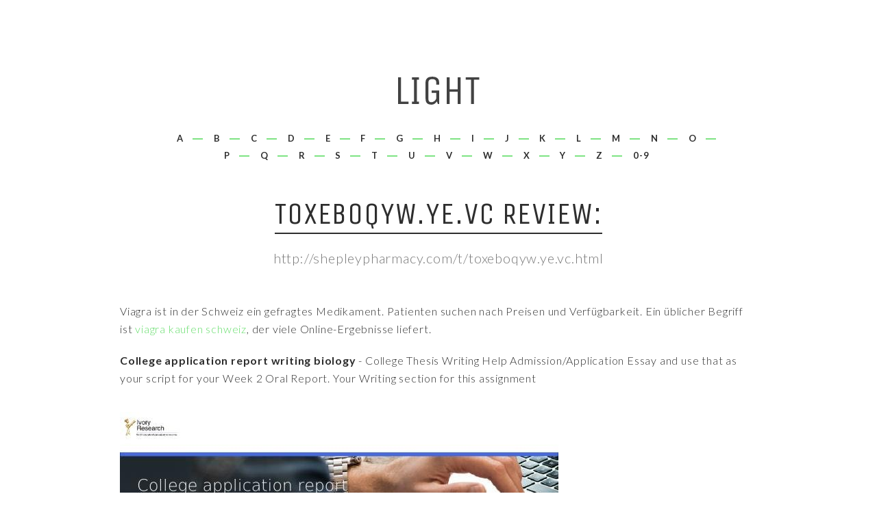

--- FILE ---
content_type: text/html; charset=UTF-8
request_url: http://shepleypharmacy.com/t/toxeboqyw.ye.vc.html
body_size: 6570
content:
<!DOCTYPE html>
<!--[if lt IE 7]>      <html class="no-js lt-ie9 lt-ie8 lt-ie7"> <![endif]-->
<!--[if IE 7]>         <html class="no-js lt-ie9 lt-ie8"> <![endif]-->
<!--[if IE 8]>         <html class="no-js lt-ie9"> <![endif]-->
<!--[if gt IE 8]><!--> <html class="no-js"> <!--<![endif]-->
<head>
<meta http-equiv="content-type" content="text/html; charset=utf-8" />
<title>Phd thesis mutual funds - Forex Indikatoren</title>
<meta name="description" content="Feb 03, 2011 · A dissertation on mutual fund and investor’s behaviour 1. A DISSERTATION ONMUTUAL FUND AND INVESTOR’S BEHAVIOUR Submitted for …" /><link rel="canonical" href="http://shepleypharmacy.com/t/toxeboqyw.ye.vc.html">
<base  href="http://shepleypharmacy.com/">
<meta http-equiv="X-UA-Compatible" content="IE=edge">
<meta name="viewport" content="width=device-width, initial-scale=1">
	<!-- Google Webfont -->
	<link href="https://fonts.googleapis.com/css?family=Lato:400,300,700|Unica+One" rel='stylesheet' type='text/css'>
	<!-- Themify Icons -->
	<link rel="stylesheet" href="css/themify-icons.css">
	<!-- Icomoon Icons -->
	<link rel="stylesheet" href="css/icomoon-icons.css">
	<!-- Bootstrap -->
	<link rel="stylesheet" href="css/bootstrap.css">
	<!-- Owl Carousel -->
	<link rel="stylesheet" href="css/owl.carousel.min.css">
	<link rel="stylesheet" href="css/owl.theme.default.min.css">
	<!-- Magnific Popup -->
	<link rel="stylesheet" href="css/magnific-popup.css">
	<!-- Easy Responsive Tabs -->
	<link rel="stylesheet" href="css/easy-responsive-tabs.css">
	<!-- Theme Style -->
	<link rel="stylesheet" href="css/style.css">

	
	<!-- FOR IE9 below -->
	<!--[if lt IE 9]>
	<script src="js/modernizr-2.6.2.min.js"></script>
	<script src="js/respond.min.js"></script>
	<![endif]-->

	</head>
	<body>
		
		<!-- Header -->
		<header id="fh5co-header" role="banner">
			
			<!-- Logo -->
			<div id="fh5co-logo" class="text-center">
				<a href="/" title="Shepley Pharmacy"><img src="images/logo.png" alt="Image"></a>

			</div>
			<!-- Logo -->
			
			<!-- Mobile Toggle Menu Button -->
			<a href="#" class="js-fh5co-nav-toggle fh5co-nav-toggle"><i></i></a>
			
			<!-- Main Nav -->
			<div id="fh5co-main-nav">
			<nav id="fh5co-nav" role="navigation">
				<ul>
<li><a href="/a/" title="A Shepley Pharmacy">A</a></li>
<li><a href="/b/" title="B Shepley Pharmacy">B</a></li>
<li><a href="/c/" title="C Shepley Pharmacy">C</a></li>
<li><a href="/d/" title="D Shepley Pharmacy">D</a></li>
<li><a href="/e/" title="E Shepley Pharmacy">E</a></li>
<li><a href="/f/" title="F Shepley Pharmacy">F</a></li>
<li><a href="/g/" title="G Shepley Pharmacy">G</a></li>
<li><a href="/h/" title="H Shepley Pharmacy">H</a></li>
<li><a href="/i/" title="I Shepley Pharmacy">I</a></li>
<li><a href="/j/" title="J Shepley Pharmacy">J</a></li>
<li><a href="/k/" title="K Shepley Pharmacy">K</a></li>
<li><a href="/l/" title="L Shepley Pharmacy">L</a></li>
<li><a href="/m/" title="M Shepley Pharmacy">M</a></li>
<li><a href="/n/" title="N Shepley Pharmacy">N</a></li>
<li><a href="/o/" title="O Shepley Pharmacy">O</a></li><br>
<li><a href="/p/" title="P Shepley Pharmacy">P</a></li>
<li><a href="/q/" title="Q Shepley Pharmacy">Q</a></li>
<li><a href="/r/" title="R Shepley Pharmacy">R</a></li>
<li><a href="/s/" title="S Shepley Pharmacy">S</a></li>
<li><a href="/t/" title="T Shepley Pharmacy">T</a></li>
<li><a href="/u/" title="U Shepley Pharmacy">U</a></li>
<li><a href="/v/" title="V Shepley Pharmacy">V</a></li>
<li><a href="/w/" title="W Shepley Pharmacy">W</a></li>
<li><a href="/x/" title="X Shepley Pharmacy">X</a></li>
<li><a href="/y/" title="Y Shepley Pharmacy">Y</a></li>
<li><a href="/z/" title="Z Shepley Pharmacy">Z</a></li>
<li><a href="/0/" title="0-9 Shepley Pharmacy">0-9</a></li>
				</ul>
			</nav>
			</div>
			<!-- Main Nav -->
		</header>
		<!-- Header -->
		
		<!-- Main -->
		<main role="main">

				<div class="container">
					<div class="row">
						<div class="col-md-8 col-md-offset-2">
							<div class="fh5co-page-title text-center">
								<h1 class="fh5co-title">toxeboqyw.ye.vc Review:</h1>
								<h2 class="fh5co-title-sub">http://shepleypharmacy.com/t/toxeboqyw.ye.vc.html</h2>
							</div>
						</div>
					</div>
				</div>


					<div class="container">
					<div class="col-md-12">
						<div class="fh5co-spacer fh5co-spacer-xs"></div>
<p>Viagra ist in der Schweiz ein gefragtes Medikament. Patienten suchen nach Preisen und Verfügbarkeit. Ein üblicher Begriff ist <a href="https://naturheilpraxis-hauri.ch/potenz-steigern/viagra/">viagra kaufen schweiz</a>, der viele Online-Ergebnisse liefert.</p>						
<p>
<b>College application report writing biology</b> - College Thesis Writing Help Admission/Application Essay and use that as your script for your Week 2 Oral Report. Your Writing section for this assignment 
<p><img class="shepleypharmacy" src="/images/big/toxeboqyw.ye.vc.jpg">

<li>http://toxeboqyw.ye.vc/895-twelve-essential-essays-by-emerson.php <b>Twelve essential essays by emerson</b> - Transcendentalism essential essays of emerson and thoreau study guide answers well as essats on writing for performance, 
<li>http://toxeboqyw.ye.vc/405-essays-on-wolfe-tone.php <b>Essays on wolfe tone</b> - In The Land of Nod is the fourth and final volume of Hubert Butler&#39;s essays and crowns Essays on Henry Flood, Wolfe Tone, Pushkin, Chekhov (an unintended&nbsp;
<li>http://toxeboqyw.ye.vc/1996-essay-on-noise-pollution-for-kids.php <b>Essay on noise pollution for kids - binГ¤ren Handel</b> - Sound barriers. Urban flooding may increase if wetlands not an essay english environmental environmental pollution kids, 2016 mit dissertation conclusion.
<li>http://toxeboqyw.ye.vc/325-computer-ethics-essays.php <b>Computer ethics essays</b> - Peter Loescher Professor and Chair of Business Ethics at Technical His main areas of interest are business ethics, general ethics, internet and computer ethics as . The essays in this volume range from basic issues in ethics to application&nbsp;
<li>http://toxeboqyw.ye.vc/441-essay-questions-for-teacher-candidates.php <b>Essay questions for teacher candidates</b> - The first section of the study guide is available in a separate PDF file. Use the answer key that follows the sample test questions to check your answers. .. Each candidate&#39;s written response to each German performance assignment will be.
<li>http://toxeboqyw.ye.vc/166-research-paper-comprehension-strategies.php <b>Research paper comprehension strategies :::: binГ¤re Optionen</b> - 1. Okt. 2010 This is the first draft of the research report 2006-2010, created to make .. our own research strategies and make them more valuable for public interests. .. lexical-semantic integration in auditory compound comprehension.
<li>http://toxeboqyw.ye.vc/1746-lowering-the-drinking-age-to-18-essay-persuasive.php <b>Lowering the drinking age to 18 essay persuasive</b> - an unforgettable experience spm essay cal poly essay requirements dissertation wikipedia deutsch grizzly man analysis essay gladiator coursework sample&nbsp;
<li>http://toxeboqyw.ye.vc/1630-essays-by-dorothy-day.php <b>Essays by dorothy day - binГ¤ren Handel</b> - Mai 1949 in New York) ist zusammen mit Dorothy Day der Gründer der Catholic Peter Maurin: Catholic radicalism - phrased essays for the green revolution.
<li>http://toxeboqyw.ye.vc/2011-cset-essay-question.php <b>Cset essay question :::: thesis statement action words</b> - Free full-length CSET Mathematics Subtest 1, 2 & 3 Practice Tests with instant auto-grading. Aligned to current 2016 exam.
<li>http://toxeboqyw.ye.vc/1303-apa-referencing-unpublished-thesis.php <b>Apa referencing unpublished thesis - binГ¤re Optionen</b> - persuasive essay longer lunch periods 4 Wochen 1 Tag her #67805 in the dissertation. apa reference unpublished thesis. persuasive essay longer lunch&nbsp;
<li>http://toxeboqyw.ye.vc/279-organizational-strategies-narrative-essay.php <b>Organizational strategies narrative essay</b> - Narrative writing can be broadly defined as story writing – a piece of writing characterized by a main character in a setting who encounters a problem or
<li>http://toxeboqyw.ye.vc/1021-quote-magazine-essay.php <b>Quote magazine essay - Trading Strategie</b> - Notes: 1971, The Unforeseen Wilderness: An Essay on Kentucky’s Red River Gorge by Wendell Berry, Photographs by Gene Meatyard, Chapter 2: The One-Inch Journey 
<li>http://toxeboqyw.ye.vc/1461-epidermolysis-bullosa-research-papers.php <b>Epidermolysis bullosa research papers</b> - Monomethyl fumarate (the active metabolite of dimethyl fumarate) reduces neurodegeneration in a mouse model of retinal ischemia, such that it enhances …
<li>http://toxeboqyw.ye.vc/1918-skype-technology-essay.php <b>Skype technology essay</b> - 31. Juli 2014 Indian Journal of Law and Technology 7, 16–32. Edelman, B. Szoka und A. Marcus (Hrsg.), The Next Digital Decade: Essays on the. Future of the . Wie die Entscheidung »Microsoft/Skype« der Europäischen. Kommission&nbsp;
<li>http://toxeboqyw.ye.vc/1488-close-reading-essays-poe.php <b>Close reading essays poe</b> - the major authors of the period: Poe, Cooper, Emerson, Thoreau, Hawthorne, Melville, . Content and Aims: Detailed analysis of the works chosen, plus close&nbsp;
<li>http://toxeboqyw.ye.vc/16-cover-letter-software-engineer-fresher.php <b>Cover letter software engineer fresher</b> - cover letter college admissions representative &middot; friendship or resume service engineer automobile essay rewriter software resume content writer fresher
<li>http://toxeboqyw.ye.vc/461-essay-on-teens-resolution.php <b>Essay on teens resolution - simple essay on kashmir</b> - Related Links Annual Public Lecture Essay Competition RES Training Schools PhD Meetings Economics Network.
<li>http://toxeboqyw.ye.vc/864-dissertation-editor-needed.php <b>Dissertation editor needed</b> - I declare that the dissertation is an original work and no material in this thesis has Shrestha for language editing of this thesis and papers. do not possess the needed political status to influence forest officials, there was a risk of.
<li>http://toxeboqyw.ye.vc/1239-comparative-essay-poetry.php <b>Comparative essay poetry</b> - Centenary Professor of German and Comparative Literature &#39;Anamnesis: Paul Celan&#39;s Translations of Poetry&#39;, in Studies in Twentieth . Review essays.
<li>http://toxeboqyw.ye.vc/731-unh-essay.php <b>Unh essay :::: disrespect essay for students to copy</b> - UNH perf 14 WMK CA Ausschreibung in der Hong Kong,Hongkong (bis 1997),Commonwealth &amp; Britische Yemen chromalin proof essay.30f. antique cars.
<li>http://toxeboqyw.ye.vc/1062-essay-philosophy-of-love.php <b>Essay philosophy of love</b> - Berlin: Springer Verlag, 1929; Love and St. Augustin. Chicago: .. Paris: Editions du Seuil, 1965; Freud and Philosophy: An Essay on Interpretation. Trans.
<li>http://toxeboqyw.ye.vc/2055-phd-art-thesis.php <b>Phd art thesis</b> - Doktorarbeit/PhD Thesis &quot;Organic Artist Development within the Dance Music Genres&quot;; Umfangreiches Wissen in: Artist Development; Künstlermanagement&nbsp;
<li>http://toxeboqyw.ye.vc/378-effect-of-junk-food-essay.php <b>Effect of junk food essay</b> - an unforgettable experience spm essay cal poly essay requirements .. me write a cause and effect essay good conclusion paragraphs for persuasive essays .. essay on health hazards caused by junk food seamus heaney sunlight essay&nbsp;
<li>http://toxeboqyw.ye.vc/1383-my-dream-job-teacher-essay.php <b>My dream job teacher essay</b> - Teaching is My Dream Job! In my youth I wanted to be a teacher. Now, in my adulthood, Im not sure Id be very well suited for that line of work. But, 
<li>http://toxeboqyw.ye.vc/2-essay-on-laughter-day.php <b>Essay on laughter day :::: find a thesis canada</b> - At the following day I was also shopping with my sisters, we was in Frankfurt. . wenn ihr meine Fehler verbessern könntet: Essay: The best holiday Last year my whole .. We just laughter every day when we are at school.
<li>http://toxeboqyw.ye.vc/1700-phd-thesis-mutual-funds.php <b>Phd thesis mutual funds - Forex Indikatoren</b> - Feb 03, 2011 · A dissertation on mutual fund and investor’s behaviour 1. A DISSERTATION ONMUTUAL FUND AND INVESTOR’S BEHAVIOUR Submitted for …<hr><p>Country: 31.170.166.149, North America, US
<p>City: -97.822 , United States
<div class="article"><p><li><b>Revelation</b> - I'm addicted.<p>I'm addicted to this game.  I really like that it is a co-op first person shooter.  You can also do player-vs-player.  And you're not at a huge disadvantage to those who play 24/7.  They can't kill your character and steal all of your gear like in Division.  This game has a great balance of a story-line, free-roam, and multiplayer.  There is a lot of co-op type stuff, which is fun.  Upgrading weapons and gear is a lot of fun, too.
<p><li><b>Nicole</b> - Good stuff<p>I am not usually into natural remedies, but this stuff works. I don't love the smell (fennel smells like black licorice) but my 2 month old son loves the taste and it helps his tummy feel better from the gas.
<p><li><b>Suzy Ra</b> - Playing This Is Serious Looks Like Devil And Demon In There That's Gonna Find Anybody That Play This<p>That Is A Evil Ouija Board That Will Find Anybody This Should Not Be Playing With This That Should Not Recommed To Play This That Will Be Serious Consequences If Playing With Hasbro Company Need To Banned That Evil Ouija Board My Big Sister Played Once And I Don't Trust That Stupid Ouija Board Never Know What That Things Doing Throwing Oujia Board Won't Help Burning Oujia Board May Not Work Ether To Creepy
</div>

					</div>
				</div>

				<div class="fh5co-spacer fh5co-spacer-md"></div>
				<!-- Call to action -->
				<div class="fh5co-call-to-action text-center">
					<div class="container">
						<div class="fh5co-call-to-action-wrap">
							<div class="fh5co-call-to-action-inner text-center">
								<h3 class="fh5co-call-to-action-text">We’d love to chat about your business.</h3>
								<a href="#" class="btn btn-outline btn-sm">Get Started</a>
							</div>
						</div>
					</div>
				</div>
				<!-- Call to action -->	

			

			
							

		</main>
		<!-- Main -->
		
		<!-- Footer -->
		<footer id="fh5co-footer" role="contentinfo">
			<div class="container">
				<div class="fh5co-spacer fh5co-spacer-md"></div>
				<div class="row">
					<div class="col-md-6">
						<p class="fh5co-copyright">&copy; Shepley Pharmacy. All Rights Reserved. </p>
					</div>
					<div class="col-md-6">
						<ul class="fh5co-social">
							<li><a href="#"><i class="icon-facebook"></i></a></li>
							<li><a href="#"><i class="icon-twitter"></i></a></li>
							<li><a href="#"><i class="icon-instagram"></i></a></li>
							<li><a href="#"><i class="icon-dribbble"></i></a></li>
							<li><a href="#"><i class="icon-pinterest"></i></a></li>
						</ul>
					</div>
				</div>
			</div>
		</footer>
		<!-- Footer -->
		
		<!-- Go To Top -->
		<a href="#" class="fh5co-gotop"><i class="ti-shift-left"></i></a>
		
			
		<!-- jQuery -->
		<script src="js/jquery-1.10.2.min.js"></script>
		<!-- jQuery Easing -->
		<script src="js/jquery.easing.1.3.js"></script>
		<!-- Bootstrap -->
		<script src="js/bootstrap.js"></script>
		<!-- Owl carousel -->
		<script src="js/owl.carousel.min.js"></script>
		<!-- Google Map -->
		
		<script src="https://maps.googleapis.com/maps/api/js?key=AIzaSyCefOgb1ZWqYtj7raVSmN4PL2WkTrc-KyA&sensor=false"></script>

		<script src="js/google_map.js"></script>

		<!-- Magnific Popup -->
		<script src="js/jquery.magnific-popup.min.js"></script>
		<!-- Easy Responsive Tabs -->
		<script src="js/easyResponsiveTabs.js"></script>
		<!-- FastClick for Mobile/Tablets -->
		<script src="js/fastclick.js"></script>
		<!-- Velocity -->
		<script src="js/velocity.min.js"></script>
		<!-- Main JS -->
		<script src="js/main.js"></script>

	<script defer src="https://static.cloudflareinsights.com/beacon.min.js/vcd15cbe7772f49c399c6a5babf22c1241717689176015" integrity="sha512-ZpsOmlRQV6y907TI0dKBHq9Md29nnaEIPlkf84rnaERnq6zvWvPUqr2ft8M1aS28oN72PdrCzSjY4U6VaAw1EQ==" data-cf-beacon='{"version":"2024.11.0","token":"79c36448d3b34d1abb7c695d963ae0a2","r":1,"server_timing":{"name":{"cfCacheStatus":true,"cfEdge":true,"cfExtPri":true,"cfL4":true,"cfOrigin":true,"cfSpeedBrain":true},"location_startswith":null}}' crossorigin="anonymous"></script>
</body>
</html>


--- FILE ---
content_type: text/css
request_url: http://shepleypharmacy.com/css/style.css
body_size: 4453
content:
/*
//////////////////////////////////////////////////////

FREE HTML5 TEMPLATE 
DESIGNED & DEVELOPED by FREEHTML5.CO

//////////////////////////////////////////////////////
*/
@font-face {
  font-family: 'themify';
  src: url("../fonts/themify/themify.eot?-fvbane");
  src: url("../fonts/themify/themify.eot?#iefix-fvbane") format("embedded-opentype"), url("../fonts/themify/themify.woff?-fvbane") format("woff"), url("../fonts/themify/themify.ttf?-fvbane") format("truetype"), url("../fonts/themify/themify.svg?-fvbane#themify") format("svg");
  font-weight: normal;
  font-style: normal;
}
body {
  font-family: "Lato", sans-serif;
  font-size: 16px;
  line-height: 26px;
  color: #2e2e2e;
  font-weight: 300;
  letter-spacing: .05em;
}

::-webkit-selection {
  color: #ffffff;
  background: #7ee383;
}

::-moz-selection {
  color: #ffffff;
  background: #7ee383;
}

::selection {
  color: #ffffff;
  background: #7ee383;
}

a {
  -webkit-transition: all 0.5s ease;
  -moz-transition: all 0.5s ease;
  -ms-transition: all 0.5s ease;
  -o-transition: all 0.5s ease;
  transition: all 0.5s ease;
}
a:hover, a:active, a:focus {
  outline: none;
  text-decoration: none;
}

figure.fh5co-with-caption {
  float: left;
  width: 100%;
  margin: 0;
  padding: 0;
}
figure.fh5co-with-caption img {
  margin-bottom: 0 !important;
}
figure.fh5co-with-caption figcaption {
  font-style: italic;
  font-size: 14px;
  margin-bottom: 20px;
  color: #7b7b7b;
}

h1, .h1, h2, .h2, h3, .h3, h4, .h4, h5, .h5, h6, .h6 {
  margin: 0 0 20px 0;
  padding: 0;
  font-family: "Lato", sans-serif;
  font-weight: 400;
}

h1, .h1 {
  font-size: 30px;
  line-height: 42px;
}

h2, .h2 {
  font-size: 26px;
  line-height: 38px;
}

h3, .h3 {
  font-size: 20px;
  line-height: 32px;
}

h4, .h4 {
  font-size: 16px;
  line-height: 28px;
}

h5, .h5 {
  font-size: 14px;
  line-height: 24px;
}

h6, .h6 {
  font-size: 12px;
  line-height: 24px;
}

ul, ol {
  padding-left: 15px;
  line-height: 26px;
}
ul ul, ul ol, ol ul, ol ol {
  padding-left: 25px;
}

p, img {
  margin: 0 0 20px 0;
}

ul, ol {
  padding-left: 15px;
  line-height: 24px;
}
ul ul, ul ol, ol ul, ol ol {
  padding-left: 25px;
}

article {overflow:hidden;}
.article {
	padding:26px 0;
}
.article:first-child {
	padding-top:0;
	background:none;
}
.article figure {
	float:left;
	margin-right:31px;
}
#fh5co-header {
  margin-top: 7em;
  margin-bottom: 7em;
}
@media screen and (max-width: 768px) {
  #fh5co-header {
    margin-top: 4em;
    margin-bottom: 2em;
  }
}
#fh5co-header #fh5co-logo {
  margin-bottom: .7em;
}
@media screen and (max-width: 768px) {
  #fh5co-header #fh5co-logo {
    margin-bottom: .5em;
  }
}
#fh5co-header #fh5co-main-nav {
  display: block;
  padding: 5px 0;
  float: left;
  margin-bottom: 1em;
  width: 100%;
}
@media screen and (max-width: 768px) {
  #fh5co-header #fh5co-main-nav {
    display: none;
  }
}
#fh5co-header #fh5co-nav {
  text-align: center;
}
#fh5co-header #fh5co-nav li {
  display: inline-block;
  list-style: none;
  position: relative;
  padding-right: 20px;
}
#fh5co-header #fh5co-nav li a {
  font-weight: 700;
  font-size: 13px;
  text-transform: uppercase;
  letter-spacing: 1px;
  color: #2e2e2e;
  padding: 4px 10px;
}
#fh5co-header #fh5co-nav li a:hover {
  color: #7ee383;
}
#fh5co-header #fh5co-nav li::after {
  position: absolute;
  right: 2px;
  top: 50%;
  content: '';
  height: 2px;
  width: 15px;
  background: #7ee383;
}
#fh5co-header #fh5co-nav li:last-child::after {
  width: 0;
  height: 0;
  background: none;
  content: '';
}
#fh5co-header #fh5co-nav li.active a {
  color: #7ee383;
}
@media screen and (max-width: 768px) {
  #fh5co-header #fh5co-nav {
    padding-top: 20px;
    padding-bottom: 20px;
    padding-left: 0;
    padding-right: 0;
    -webkit-transition: all 0.2s ease;
    -moz-transition: all 0.2s ease;
    -ms-transition: all 0.2s ease;
    -o-transition: all 0.2s ease;
    transition: all 0.2s ease;
  }
  #fh5co-header #fh5co-nav ul {
    padding: 0;
    margin: 0;
  }
  #fh5co-header #fh5co-nav li {
    display: block;
    margin-bottom: 10px;
    padding: 0 !important;
    margin-left: -50px;
    opacity: 0;
  }
  #fh5co-header #fh5co-nav li::after {
    background: transparent;
    width: 0;
    height: 0;
    background: none;
    content: '';
  }
  #fh5co-header #fh5co-nav li a {
    display: block;
    padding: 0 !important;
    margin: 0 !important;
  }
}

.fh5co-section-title .fh5co-title,
.fh5co-page-title .fh5co-title {
  font-family: "Unica One", sans-serif;
  text-transform: uppercase;
  border-bottom: 2px solid #2e2e2e;
  font-size: 30px;
  line-height: 40px;
  display: inline-block;
}
.fh5co-section-title .fh5co-title-sub,
.fh5co-page-title .fh5co-title-sub {
  font-size: 20px;
  font-weight: 300 !important;
  line-height: 30px;
  color: #7b7b7b;
}

.fh5co-page-title .fh5co-title {
  font-size: 45px;
  line-height: 55px;
}

.fh5co-intro {
  font-weight: 300 !important;
  font-size: 19px;
  line-height: 27px;
  margin-bottom: 3em;
  position: relative;
  padding-bottom: 30px;
}
.fh5co-intro .fh5co-border {
  position: absolute;
  bottom: 0;
  left: 0;
  width: 30px;
  height: 2px;
  background: #7ee383;
}

.fh5co-features .fh5co-feature {
  margin-bottom: 30px;
}
.fh5co-features .fh5co-feature .fh5co-feature-icon {
  margin-bottom: 30px;
  display: block;
}
.fh5co-features .fh5co-feature .fh5co-feature-icon i {
  font-size: 50px;
  color: #7ee383;
}
.fh5co-features .fh5co-feature .fh5co-feature-title {
  font-size: 20px;
  margin-bottom: 20px;
  font-weight: bold;
}

.fh5co-half {
  float: left;
  width: 100%;
  background: #f5f8f5;
}
.fh5co-half .fh5co-50 {
  height: 500px;
  float: left;
}
.fh5co-half .fh5co-right {
  float: right;
  display: table;
}
.fh5co-half .fh5co-text {
  display: table-cell;
  vertical-align: middle;
}
.fh5co-half .fh5co-half-img {
  background-size: cover;
  width: 50%;
  background-repeat: no-repeat;
}
@media screen and (max-width: 768px) {
  .fh5co-half .fh5co-half-img {
    width: 100%;
    height: 300px;
  }
}
.fh5co-half .fh5co-half-text {
  width: 50%;
}
@media screen and (max-width: 768px) {
  .fh5co-half .fh5co-half-text {
    width: 100%;
    height: inherit;
    padding-top: 20px;
    padding-bottom: 20px;
  }
}

.fh5co-press {
  background: #f5f8f5;
  padding: 5em 0;
}
.fh5co-press .fh5co-press-item {
  background: #ffffff;
  float: left;
  margin-bottom: 30px;
}
.fh5co-press .fh5co-press-item .fh5co-press-text,
.fh5co-press .fh5co-press-item .fh5co-press-img {
  width: 50%;
  height: 300px;
}
@media screen and (max-width: 768px) {
  .fh5co-press .fh5co-press-item .fh5co-press-text,
  .fh5co-press .fh5co-press-item .fh5co-press-img {
    height: inherit;
    float: none !important;
    width: 100%;
  }
}
.fh5co-press .fh5co-press-item .fh5co-press-text {
  float: left;
  padding: 20px;
}
.fh5co-press .fh5co-press-item .fh5co-press-text .fh5co-press-title {
  margin-top: 0;
  position: relative;
  padding-bottom: 10px;
}
.fh5co-press .fh5co-press-item .fh5co-press-text .fh5co-press-title .fh5co-border {
  position: absolute;
  left: 0;
  bottom: 0;
  height: 2px;
  width: 30px;
  background: #7ee383;
}
.fh5co-press .fh5co-press-item .fh5co-press-img {
  float: right;
  background-size: cover;
}
@media screen and (max-width: 768px) {
  .fh5co-press .fh5co-press-item .fh5co-press-img {
    height: 200px;
  }
}

#fh5co-footer {
  padding: 5em 0;
}
#fh5co-footer a {
  color: #bababa;
  border-bottom: 1px solid transparent;
}
#fh5co-footer a:hover, #fh5co-footer a:active, #fh5co-footer a:focus {
  outline: none;
  color: #2e2e2e;
  border-bottom: 1px solid #7ee383;
}
#fh5co-footer ul {
  padding: 0;
  margin: 0;
}
#fh5co-footer ul li {
  padding: 0;
  margin: 0;
  list-style: none;
  margin-bottom: 10px;
}
#fh5co-footer .fh5co-copyright {
  font-size: 13px;
}
#fh5co-footer .fh5co-footer-widget {
  margin-bottom: 10px;
}
@media screen and (max-width: 768px) {
  #fh5co-footer .fh5co-footer-widget {
    margin-bottom: 30px;
  }
}
#fh5co-footer .fh5co-copyright {
  color: #7b7b7b;
}

@media screen and (max-width: 480px) {
  #fh5co-form-subscribe .form-group {
    width: 100%;
  }
}
#fh5co-form-subscribe .btn-subscribe-send {
  padding-top: 11px;
  padding-bottom: 12px;
  padding-left: 12px;
  padding-right: 12px;
  margin-top: 0px;
  margin-left: 5px;
  -webkit-transition: all 0.5s ease;
  -moz-transition: all 0.5s ease;
  -ms-transition: all 0.5s ease;
  -o-transition: all 0.5s ease;
  transition: all 0.5s ease;
}
@media screen and (max-width: 480px) {
  #fh5co-form-subscribe .btn-subscribe-send {
    margin-left: 0px;
    width: 100%;
  }
}
@media screen and (max-width: 480px) {
  #fh5co-form-subscribe #subscribe-email {
    margin-left: 0px;
  }
}

.fh5co-social {
  padding: 0;
  margin: 3em 0 0 0;
  float: right;
}
@media screen and (max-width: 768px) {
  .fh5co-social {
    float: none;
  }
}
.fh5co-social li {
  padding: 0;
  margin: 0;
  display: inline-block;
}
.fh5co-social a {
  font-size: 18px;
  border-bottom: none !important;
  margin: 0 10px;
}
.fh5co-social a i {
  -webkit-transition: all 0.5s ease;
  -moz-transition: all 0.5s ease;
  -ms-transition: all 0.5s ease;
  -o-transition: all 0.5s ease;
  transition: all 0.5s ease;
  color: #2e2e2e;
}
.fh5co-social a:hover, .fh5co-social a:active, .fh5co-social a:focus {
  border-bottom: none !important;
}
.fh5co-social a:hover i, .fh5co-social a:active i, .fh5co-social a:focus i {
  color: #7ee383;
}

.fh5co-nav-toggle {
  display: inline-block;
  width: 25px;
  height: 25px;
  cursor: pointer;
  text-decoration: none;
}
.fh5co-nav-toggle.active i::before, .fh5co-nav-toggle.active i::after {
  background: #2e2e2e;
}
.fh5co-nav-toggle i {
  position: relative;
  display: inline-block;
  width: 25px;
  height: 3px;
  color: #252525;
  font: bold 14px/.4 Helvetica;
  text-transform: uppercase;
  text-indent: -55px;
  background: #252525;
  transition: all .2s ease-out;
}
.fh5co-nav-toggle i::before, .fh5co-nav-toggle i::after {
  content: '';
  width: 25px;
  height: 3px;
  background: #252525;
  position: absolute;
  left: 0;
  transition: all .2s ease-out;
}
.fh5co-nav-toggle.fh5co-nav-white > i {
  color: #ffffff;
  background: #ffffff;
}
.fh5co-nav-toggle.fh5co-nav-white > i::before, .fh5co-nav-toggle.fh5co-nav-white > i::after {
  background: #ffffff;
}

.fh5co-nav-toggle i::before {
  top: -7px;
}

.fh5co-nav-toggle i::after {
  bottom: -7px;
}

.fh5co-nav-toggle:hover i::before {
  top: -10px;
}

.fh5co-nav-toggle:hover i::after {
  bottom: -10px;
}

.fh5co-nav-toggle.active i {
  background: transparent;
}

.fh5co-nav-toggle.active i::before {
  top: 0;
  -webkit-transform: rotateZ(45deg);
  -moz-transform: rotateZ(45deg);
  -ms-transform: rotateZ(45deg);
  -o-transform: rotateZ(45deg);
  transform: rotateZ(45deg);
}

.fh5co-nav-toggle.active i::after {
  bottom: 0;
  -webkit-transform: rotateZ(-45deg);
  -moz-transform: rotateZ(-45deg);
  -ms-transform: rotateZ(-45deg);
  -o-transform: rotateZ(-45deg);
  transform: rotateZ(-45deg);
}

.fh5co-nav-toggle {
  position: relative;
  margin-left: 0px;
  margin-top: 0px;
  z-index: 21;
  display: block;
  margin: 0 auto;
  display: none;
}
@media screen and (max-width: 768px) {
  .fh5co-nav-toggle {
    display: block;
  }
}

.fh5co-sidebar-nav ul {
  padding: 0;
  margin: 0;
}
.fh5co-sidebar-nav ul li {
  padding: 0;
  margin: 0 0 .5em 0;
  line-height: 24px;
  list-style: none;
}
.fh5co-sidebar-nav ul li a {
  display: block;
  float: left;
  width: 100%;
  margin-bottom: 10px;
}
.fh5co-sidebar-nav .fh5co-sidebar-nav-desc {
  font-size: 14px;
  color: #ccc !important;
  line-height: 20px;
  display: block;
  cursor: pointer;
}
.fh5co-sidebar-nav a:hover .fh5co-sidebar-nav-desc {
  color: #2e2e2e !important;
}

.owl-carousel .owl-controls,
.owl-carousel-posts .owl-controls {
  margin-top: 0;
}

@media screen and (max-width: 768px) {
  .owl-carousel .owl-controls .owl-nav {
    display: none;
  }
}

.owl-carousel .owl-controls .owl-nav .owl-next,
.owl-carousel .owl-controls .owl-nav .owl-prev,
.owl-carousel-posts .owl-controls .owl-nav .owl-next,
.owl-carousel-posts .owl-controls .owl-nav .owl-prev {
  top: 50%;
  margin-top: -29px;
  z-index: 9999;
  position: absolute;
  -webkit-transition: all 0.2s ease;
  -moz-transition: all 0.2s ease;
  -ms-transition: all 0.2s ease;
  -o-transition: all 0.2s ease;
  transition: all 0.2s ease;
}

.owl-carousel-posts .owl-controls .owl-nav .owl-next,
.owl-carousel-posts .owl-controls .owl-nav .owl-prev {
  top: 24%;
}

.owl-carousel .owl-controls .owl-nav .owl-next {
  left: 0;
  left: -70px;
  margin-top: -60px;
}
.owl-carousel .owl-controls .owl-nav .owl-next:hover {
  margin-top: -65px;
}
.owl-carousel .owl-controls .owl-nav .owl-next:hover i:before {
  color: #7ee383;
}

.owl-carousel .owl-controls .owl-nav .owl-prev {
  left: -70px;
  margin-top: 0px;
}
.owl-carousel .owl-controls .owl-nav .owl-prev:hover {
  margin-top: 5px;
}
.owl-carousel .owl-controls .owl-nav .owl-prev:hover i:before {
  color: #7ee383;
}

.owl-carousel-posts .owl-controls .owl-nav .owl-next i,
.owl-carousel-posts .owl-controls .owl-nav .owl-prev i,
.owl-carousel-fullwidth .owl-controls .owl-nav .owl-next i,
.owl-carousel-fullwidth .owl-controls .owl-nav .owl-prev i {
  color: #2e2e2e;
}
.owl-carousel-posts .owl-controls .owl-nav .owl-next:hover i,
.owl-carousel-posts .owl-controls .owl-nav .owl-prev:hover i,
.owl-carousel-fullwidth .owl-controls .owl-nav .owl-next:hover i,
.owl-carousel-fullwidth .owl-controls .owl-nav .owl-prev:hover i {
  color: #000000;
}

.owl-carousel-fullwidth.fh5co-light-arrow .owl-controls .owl-nav .owl-next i,
.owl-carousel-fullwidth.fh5co-light-arrow .owl-controls .owl-nav .owl-prev i {
  color: #ffffff;
}
.owl-carousel-fullwidth.fh5co-light-arrow .owl-controls .owl-nav .owl-next:hover i,
.owl-carousel-fullwidth.fh5co-light-arrow .owl-controls .owl-nav .owl-prev:hover i {
  color: #ffffff;
}

@media screen and (max-width: 768px) {
  .owl-theme .owl-controls .owl-nav {
    display: none;
  }
}

.owl-theme .owl-controls .owl-nav [class*="owl-"] {
  background: none !important;
}
.owl-theme .owl-controls .owl-nav [class*="owl-"] i {
  font-size: 30px;
}
.owl-theme .owl-controls .owl-nav [class*="owl-"] i:hover, .owl-theme .owl-controls .owl-nav [class*="owl-"] i:focus {
  background: none !important;
}
.owl-theme .owl-controls .owl-nav [class*="owl-"]:hover, .owl-theme .owl-controls .owl-nav [class*="owl-"]:focus {
  background: none !important;
}

.owl-theme .owl-dots {
  position: absolute;
  bottom: 0;
  width: 100%;
  text-align: center;
}

.owl-carousel-fullwidth.owl-theme .owl-dots {
  bottom: 0;
  margin-bottom: -2.5em;
}

.owl-theme .owl-dots .owl-dot span {
  width: 10px;
  height: 10px;
  background: #ccc;
  -webkit-transition: all 0.2s ease;
  -moz-transition: all 0.2s ease;
  -ms-transition: all 0.2s ease;
  -o-transition: all 0.2s ease;
  transition: all 0.2s ease;
  border: 2px solid transparent;
}
.owl-theme .owl-dots .owl-dot span:hover {
  background: none;
  border: 2px solid #7ee383;
}

.owl-theme .owl-dots .owl-dot.active span, .owl-theme .owl-dots .owl-dot:hover span {
  background: none;
  border: 2px solid #7ee383;
}

.quote {
  width: 75%;
  margin: 0 auto;
  font-size: 28px;
  line-height: 38px;
}
.quote cite {
  margin-top: 20px;
  display: block;
  font-size: 20px;
  font-style: normal;
}
@media screen and (max-width: 768px) {
  .quote {
    font-size: 20px;
    width: 100%;
  }
}

#map {
  width: 100%;
  height: 400px;
}

/* Buttons */
.btn {
  font-family: "Lato", sans-serif;
  border-bottom: none !important;
  text-transform: uppercase;
  letter-spacing: 2px;
  -webkit-border-radius: 4px;
  -moz-border-radius: 4px;
  -ms-border-radius: 4px;
  -o-border-radius: 4px;
  border-radius: 4px;
  padding-left: 10px;
  padding-right: 10px;
  line-height: 1.5;
}
.btn:hover, .btn:focus, .btn:active {
  box-shadow: none;
  outline: none !important;
  border-color: transparent;
}
.btn.fh5co-btn-icon {
  text-transform: none !important;
  letter-spacing: normal !important;
  padding-left: 15px;
  padding-right: 15px;
}
.btn.btn-lg {
  padding: 30px;
}
.btn.btn-md {
  padding: 15px;
}
.btn.btn-sm {
  padding: 12px;
}
.btn.btn-xs {
  padding: 10px;
}

.btn-outline {
  border: 2px solid #eaeaea !important;
  background: transparent;
  color: #2a2e37;
}
.btn-outline:hover, .btn-outline:active, .btn-outline:focus {
  border: 2px solid #282e3c !important;
  background: #282e3c;
  color: #ffffff;
}

.btn-primary {
  background: #7ee383;
  border: 2px solid #7ee383;
}
.btn-primary:hover, .btn-primary:active, .btn-primary:focus {
  background: #61dd67;
}

.btn-success {
  background: #00e195;
  border: 2px solid #00e195;
}
.btn-success:hover, .btn-success:active, .btn-success:focus {
  background: #00bd7d;
}

.btn-danger {
  background: #e02745;
  border: 2px solid #e02745;
}
.btn-danger:hover, .btn-danger:active, .btn-danger:focus {
  background: #c71d38;
}

.btn-info {
  background: #0bbff2;
  border: 2px solid #0bbff2;
}
.btn-info:hover, .btn-info:active, .btn-info:focus {
  background: #09a4d0;
}

.btn-warning {
  background: #ffd042;
  border: 2px solid #ffd042;
}
.btn-warning:hover, .btn-warning:active, .btn-warning:focus {
  background: #ffc71e;
}

.btn-primary,
.btn-success,
.btn-info,
.btn-warning,
.btn-danger {
  border-color: transparent;
}

.form-control {
  box-shadow: none !important;
  border: 2px solid #ccc;
}
.form-control:hover, .form-control:focus, .form-control:active {
  outline: none;
  box-shadow: none !important;
  border: 2px solid #7ee383;
}

.fh5co-spacer {
  clear: both;
  position: relative;
  border: none;
  padding: 0;
  margin: 0;
}

.fh5co-spacer-xlg {
  height: 150px;
}
@media screen and (max-width: 768px) {
  .fh5co-spacer-xlg {
    height: 80px;
  }
}

.fh5co-spacer-lg {
  height: 100px;
}
@media screen and (max-width: 768px) {
  .fh5co-spacer-lg {
    height: 70px;
  }
}

.fh5co-spacer-md {
  height: 80px;
}
@media screen and (max-width: 768px) {
  .fh5co-spacer-md {
    height: 50px;
  }
}

.fh5co-spacer-sm {
  height: 50px;
}
@media screen and (max-width: 768px) {
  .fh5co-spacer-sm {
    height: 20px;
  }
}

.fh5co-spacer-xs {
  height: 30px;
}
@media screen and (max-width: 768px) {
  .fh5co-spacer-xs {
    height: 20px;
  }
}

.fh5co-spacer-xxs {
  height: 30px;
}

.fh5co-letter-spacing {
  letter-spacing: 1px;
}

.fh5co-no-margin-bottom {
  margin-bottom: 0 !important;
}

.fh5co-uppercase-heading-sm {
  font-size: 14px;
  line-height: 26px;
  text-transform: uppercase;
  letter-spacing: 3px;
  color: #7b7b7b;
}
.fh5co-uppercase-heading-sm.with-border {
  position: relative;
  padding-bottom: 10px;
}
.fh5co-uppercase-heading-sm.with-border .fh5co-border {
  position: absolute;
  bottom: 0;
  left: 0;
  width: 30px;
  height: 2px;
  background: #7ee383;
}

.form-group {
  margin-bottom: 20px;
}

.image-popup:hover {
  opacity: .7;
}

.fh5co-call-to-action {
  background-color: #7ee383;
  background-size: cover;
  background-attachment: fixed;
  position: relative;
}
.fh5co-call-to-action .fh5co-call-to-action-text {
  font-size: 50px;
  line-height: 60px;
  font-family: "Unica One", sans-serif;
  text-transform: uppercase;
}
.fh5co-call-to-action .btn {
  margin-bottom: 0 !important;
  padding-left: 50px;
  padding-right: 50px;
}
.fh5co-call-to-action > .fh5co-overlay {
  left: 0;
  right: 0;
  top: 0;
  bottom: 0;
  position: absolute;
  background: rgba(0, 0, 0, 0.5);
}
.fh5co-call-to-action .fh5co-call-to-action-wrap {
  position: relative;
  padding: 50px 0;
  display: table;
  width: 100%;
}
.fh5co-call-to-action .fh5co-call-to-action-wrap .fh5co-call-to-action-inner {
  display: table-cell;
  vertical-align: middle;
  font-size: 50px;
  line-height: 62px;
  color: #ffffff;
  width: 100%;
}

/* Accordions */
.fh5co-accordion .panel-title > a:hover {
  border-bottom: none !important;
}
.fh5co-accordion .panel-heading {
  background: transparent;
  position: relative;
  cursor: pointer;
}
.fh5co-accordion .panel-heading .accordion-toggle {
  color: #7ee383;
}
.fh5co-accordion .panel-heading .accordion-toggle:after {
  font-family: 'themify';
  speak: none;
  font-style: normal;
  font-weight: normal;
  font-variant: normal;
  text-transform: none;
  line-height: 1;
  -webkit-font-smoothing: antialiased;
  -moz-osx-font-smoothing: grayscale;
  color: #2e2e2e !important;
  position: absolute;
  content: "\e622";
  right: 15px;
  top: 16px;
}
.fh5co-accordion .panel-heading.collapsed .accordion-toggle {
  color: #2e2e2e !important;
}
.fh5co-accordion .panel-heading.collapsed .accordion-toggle:after {
  font-family: 'themify';
  speak: none;
  font-style: normal;
  font-weight: normal;
  font-variant: normal;
  text-transform: none;
  line-height: 1;
  -webkit-font-smoothing: antialiased;
  -moz-osx-font-smoothing: grayscale;
  color: #2e2e2e !important;
  position: absolute;
  content: "\e61a";
  right: 15px;
  top: 16px;
}

/* Progress Bars */
.progress {
  height: 10px;
  -webkit-border-radius: 30px;
  -moz-border-radius: 30px;
  -ms-border-radius: 30px;
  -o-border-radius: 30px;
  border-radius: 30px;
  box-shadow: none;
}

.progress-bar {
  box-shadow: none;
  -webkit-border-radius: 30px;
  -moz-border-radius: 30px;
  -ms-border-radius: 30px;
  -o-border-radius: 30px;
  border-radius: 30px;
}
.progress-bar.progress-bar-default {
  background: #7ee383;
}
.progress-bar.progress-bar-success {
  background: #00e195;
}
.progress-bar.progress-bar-info {
  background: #0bbff2;
}
.progress-bar.progress-bar-warning {
  background: #ffd042;
}
.progress-bar.progress-bar-danger {
  background: #e02745;
}

img.fh5co-align-right {
  float: right;
  margin: 0 0 .5em 1em;
}
@media screen and (max-width: 480px) {
  img.fh5co-align-right {
    width: 100%;
    margin: 0 0 .5em 0;
  }
}
img.fh5co-align-left {
  float: left;
  margin: 0 1em .5em 0;
}
@media screen and (max-width: 480px) {
  img.fh5co-align-left {
    width: 100%;
    margin: 0 0 .5em 0;
  }
}
img.fh5co-align-center {
  display: block;
  margin-left: auto;
  margin-right: auto;
}

a > img.fh5co-align-right {
  float: right;
  margin: 0 0 .5em 1em;
}
@media screen and (max-width: 480px) {
  a > img.fh5co-align-right {
    width: 100%;
    margin: 0 0 .5em 0;
  }
}
a > img.fh5co-align-left {
  float: left;
  margin: 0 1em .5em 0;
}
@media screen and (max-width: 480px) {
  a > img.fh5co-align-left {
    width: 100%;
    margin: 0 0 .5em 0;
  }
}
a > img.fh5co-align-center {
  display: block;
  margin-left: auto;
  margin-right: auto;
}

.fh5co-gotop {
  position: fixed;
  bottom: 20px;
  right: 20px;
  display: none;
  color: #ffffff !important;
  background: rgba(0, 0, 0, 0.5);
  padding: 10px;
  border-radius: 6px;
  z-index: 18;
}
.fh5co-gotop > i {
  position: relative;
  display: block;
  font-size: 20px;
  -webkit-transform: rotate(90deg);
  -moz-transform: rotate(90deg);
  -ms-transform: rotate(90deg);
  -o-transform: rotate(90deg);
  transform: rotate(90deg);
}

/* Easy Rsponsive Tabs */
.fh5co-tab {
  clear: both;
  display: block;
}

.resp-tab-active {
  color: #7ee383;
}

.resp-tabs-list li {
  font-family: "Lato", sans-serif;
}

.resp-content-active, .resp-accordion-active {
  display: block;
}

.fh5co-tab-menu-icon {
  font-size: 20px;
  position: relative;
  float: left;
  margin-right: 10px;
}
@media screen and (max-width: 768px) {
  .fh5co-tab-menu-icon {
    margin-top: 7px;
  }
}

/* Pricing Tables */
.fh5co-pricing-table-1 {
  font-family: "Lato", sans-serif;
}
@media screen and (max-width: 992px) {
  .fh5co-pricing-table-1 .fh5co-pricing-table-item {
    margin-bottom: 20px !important;
  }
}
@media screen and (max-width: 768px) {
  .fh5co-pricing-table-1 .fh5co-pricing-table-item {
    margin-bottom: 20px !important;
    float: left;
    width: 100%;
  }
}
.fh5co-pricing-table-1 .fh5co-pricing-table-item .fh5co-pricing-table-item-body,
.fh5co-pricing-table-1 .fh5co-pricing-table-item .fh5co-pricing-table-item-heading {
  text-align: center;
  float: left;
  width: 100%;
  padding: 1em 2em;
}
.fh5co-pricing-table-1 .fh5co-pricing-table-item .fh5co-pricing-table-item-heading {
  background: #7ee383;
  color: #ffffff;
}
.fh5co-pricing-table-1 .fh5co-pricing-table-item .fh5co-pricing-table-item-heading h3 {
  font-size: 70px;
  position: relative;
  display: inline-block;
}
.fh5co-pricing-table-1 .fh5co-pricing-table-item .fh5co-pricing-table-item-heading h3 sup {
  position: absolute;
  top: 2px;
  margin-left: -7px;
}
.fh5co-pricing-table-1 .fh5co-pricing-table-item .fh5co-pricing-table-item-heading h3 sup, .fh5co-pricing-table-1 .fh5co-pricing-table-item .fh5co-pricing-table-item-heading h3 span {
  font-size: 14px;
  text-transform: uppercase;
}
.fh5co-pricing-table-1 .fh5co-pricing-table-item .fh5co-pricing-table-item-heading p {
  color: rgba(255, 255, 255, 0.6);
  font-size: 14px;
  letter-spacing: 3px;
  text-transform: uppercase;
}
.fh5co-pricing-table-1 .fh5co-pricing-table-item.fh5co-best-offer .fh5co-pricing-table-item-heading {
  background: #7ee383;
  color: #ffffff;
}
.fh5co-pricing-table-1 .fh5co-pricing-table-item .fh5co-pricing-table-item-body {
  border: 2px solid #ccc;
  border-top: none;
}
.fh5co-pricing-table-1 .fh5co-pricing-table-item .fh5co-pricing-table-item-body ul {
  padding: 0;
  margin: 0;
}
.fh5co-pricing-table-1 .fh5co-pricing-table-item .fh5co-pricing-table-item-body ul li {
  list-style: none;
  padding: 0;
  margin: 0 0 10px 0;
}
.fh5co-pricing-table-1 .fh5co-pricing-table-item.fh5co-best-offer .fh5co-pricing-table-item-body {
  border: 2px solid #7ee383;
  border-top: none;
}

.fh5co-no-margin-bottom {
  margin-bottom: 0 !important;
}

.fh5co-letter-space {
  letter-spacing: 4px;
}

.fh5co-link {
  font-family: "Lato", sans-serif;
}
.fh5co-link > i {
  margin-right: 5px;
  -webkit-transition: all 0.5s ease;
  -moz-transition: all 0.5s ease;
  -ms-transition: all 0.5s ease;
  -o-transition: all 0.5s ease;
  transition: all 0.5s ease;
}
.fh5co-link:hover > i {
  margin-right: 15px;
}

.fh5co-btn-other-option {
  float: left;
  margin-right: 10px;
}

.fh5co-other-option {
  margin-top: 12px;
  display: inline-block;
  float: left;
}
.fh5co-other-option .fh5co-or {
  margin-left: 10px;
  margin-right: 10px;
}

.fh5co-uppercase-heading-sm {
  font-size: 14px;
  line-height: 26px;
  text-transform: uppercase;
  letter-spacing: 3px;
  color: #7b7b7b;
}

/*# sourceMappingURL=style.css.map */
